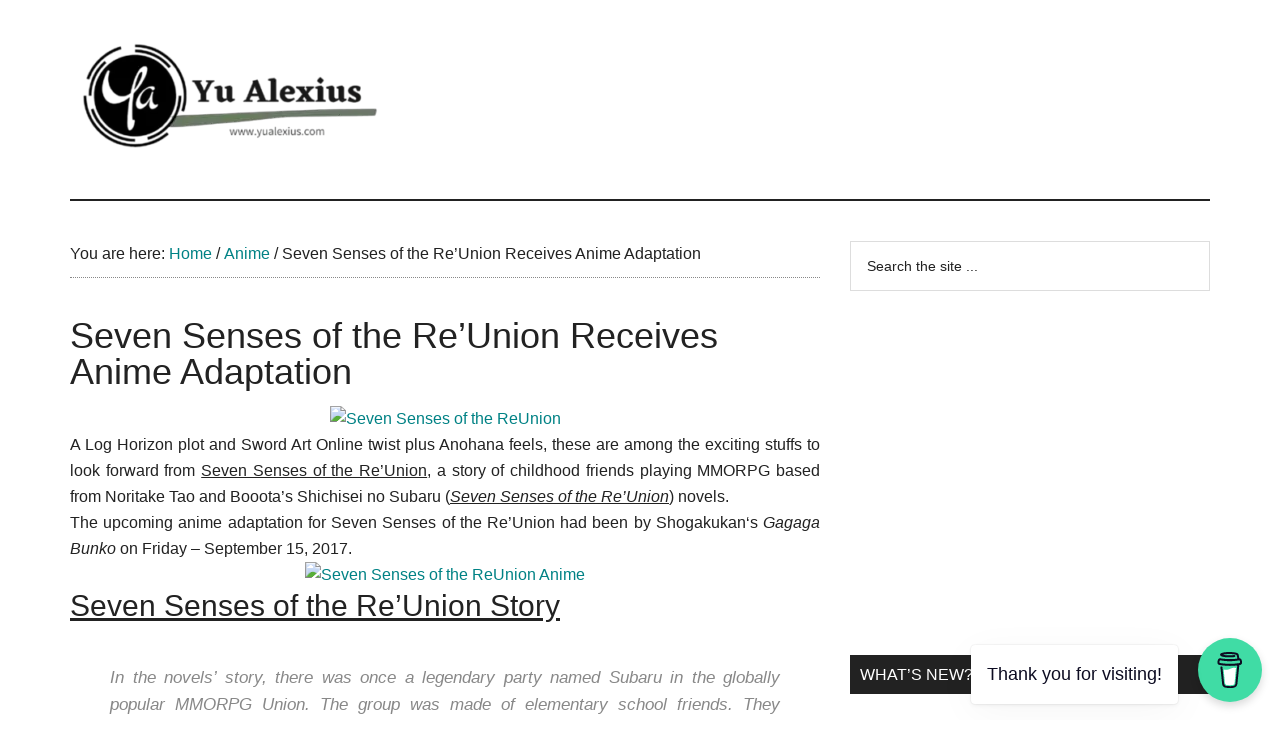

--- FILE ---
content_type: text/html; charset=UTF-8
request_url: https://www.yualexius.com/2017/09/seven-senses-of-the-reunion-receives-anime-adaptation.html
body_size: 17402
content:
<!DOCTYPE html><html lang="en-US" prefix="og: https://ogp.me/ns#"><head><meta charset="UTF-8"/>
<script>var __ezHttpConsent={setByCat:function(src,tagType,attributes,category,force,customSetScriptFn=null){var setScript=function(){if(force||window.ezTcfConsent[category]){if(typeof customSetScriptFn==='function'){customSetScriptFn();}else{var scriptElement=document.createElement(tagType);scriptElement.src=src;attributes.forEach(function(attr){for(var key in attr){if(attr.hasOwnProperty(key)){scriptElement.setAttribute(key,attr[key]);}}});var firstScript=document.getElementsByTagName(tagType)[0];firstScript.parentNode.insertBefore(scriptElement,firstScript);}}};if(force||(window.ezTcfConsent&&window.ezTcfConsent.loaded)){setScript();}else if(typeof getEzConsentData==="function"){getEzConsentData().then(function(ezTcfConsent){if(ezTcfConsent&&ezTcfConsent.loaded){setScript();}else{console.error("cannot get ez consent data");force=true;setScript();}});}else{force=true;setScript();console.error("getEzConsentData is not a function");}},};</script>
<script>var ezTcfConsent=window.ezTcfConsent?window.ezTcfConsent:{loaded:false,store_info:false,develop_and_improve_services:false,measure_ad_performance:false,measure_content_performance:false,select_basic_ads:false,create_ad_profile:false,select_personalized_ads:false,create_content_profile:false,select_personalized_content:false,understand_audiences:false,use_limited_data_to_select_content:false,};function getEzConsentData(){return new Promise(function(resolve){document.addEventListener("ezConsentEvent",function(event){var ezTcfConsent=event.detail.ezTcfConsent;resolve(ezTcfConsent);});});}</script>
<script>if(typeof _setEzCookies!=='function'){function _setEzCookies(ezConsentData){var cookies=window.ezCookieQueue;for(var i=0;i<cookies.length;i++){var cookie=cookies[i];if(ezConsentData&&ezConsentData.loaded&&ezConsentData[cookie.tcfCategory]){document.cookie=cookie.name+"="+cookie.value;}}}}
window.ezCookieQueue=window.ezCookieQueue||[];if(typeof addEzCookies!=='function'){function addEzCookies(arr){window.ezCookieQueue=[...window.ezCookieQueue,...arr];}}
addEzCookies([{name:"ezoab_94978",value:"mod1-c; Path=/; Domain=yualexius.com; Max-Age=7200",tcfCategory:"store_info",isEzoic:"true",},{name:"ezosuibasgeneris-1",value:"cef797a6-64ac-4b66-7c14-74cf500c16bb; Path=/; Domain=yualexius.com; Expires=Tue, 19 Jan 2027 22:03:33 UTC; Secure; SameSite=None",tcfCategory:"understand_audiences",isEzoic:"true",}]);if(window.ezTcfConsent&&window.ezTcfConsent.loaded){_setEzCookies(window.ezTcfConsent);}else if(typeof getEzConsentData==="function"){getEzConsentData().then(function(ezTcfConsent){if(ezTcfConsent&&ezTcfConsent.loaded){_setEzCookies(window.ezTcfConsent);}else{console.error("cannot get ez consent data");_setEzCookies(window.ezTcfConsent);}});}else{console.error("getEzConsentData is not a function");_setEzCookies(window.ezTcfConsent);}</script><script type="text/javascript" data-ezscrex='false' data-cfasync='false'>window._ezaq = Object.assign({"edge_cache_status":13,"edge_response_time":118,"url":"https://www.yualexius.com/2017/09/seven-senses-of-the-reunion-receives-anime-adaptation.html"}, typeof window._ezaq !== "undefined" ? window._ezaq : {});</script><script type="text/javascript" data-ezscrex='false' data-cfasync='false'>window._ezaq = Object.assign({"ab_test_id":"mod1-c"}, typeof window._ezaq !== "undefined" ? window._ezaq : {});window.__ez=window.__ez||{};window.__ez.tf={};</script><script type="text/javascript" data-ezscrex='false' data-cfasync='false'>window.ezDisableAds = true;</script>
<script data-ezscrex='false' data-cfasync='false' data-pagespeed-no-defer>var __ez=__ez||{};__ez.stms=Date.now();__ez.evt={};__ez.script={};__ez.ck=__ez.ck||{};__ez.template={};__ez.template.isOrig=true;__ez.queue=__ez.queue||function(){var e=0,i=0,t=[],n=!1,o=[],r=[],s=!0,a=function(e,i,n,o,r,s,a){var l=arguments.length>7&&void 0!==arguments[7]?arguments[7]:window,d=this;this.name=e,this.funcName=i,this.parameters=null===n?null:w(n)?n:[n],this.isBlock=o,this.blockedBy=r,this.deleteWhenComplete=s,this.isError=!1,this.isComplete=!1,this.isInitialized=!1,this.proceedIfError=a,this.fWindow=l,this.isTimeDelay=!1,this.process=function(){f("... func = "+e),d.isInitialized=!0,d.isComplete=!0,f("... func.apply: "+e);var i=d.funcName.split("."),n=null,o=this.fWindow||window;i.length>3||(n=3===i.length?o[i[0]][i[1]][i[2]]:2===i.length?o[i[0]][i[1]]:o[d.funcName]),null!=n&&n.apply(null,this.parameters),!0===d.deleteWhenComplete&&delete t[e],!0===d.isBlock&&(f("----- F'D: "+d.name),m())}},l=function(e,i,t,n,o,r,s){var a=arguments.length>7&&void 0!==arguments[7]?arguments[7]:window,l=this;this.name=e,this.path=i,this.async=o,this.defer=r,this.isBlock=t,this.blockedBy=n,this.isInitialized=!1,this.isError=!1,this.isComplete=!1,this.proceedIfError=s,this.fWindow=a,this.isTimeDelay=!1,this.isPath=function(e){return"/"===e[0]&&"/"!==e[1]},this.getSrc=function(e){return void 0!==window.__ezScriptHost&&this.isPath(e)&&"banger.js"!==this.name?window.__ezScriptHost+e:e},this.process=function(){l.isInitialized=!0,f("... file = "+e);var i=this.fWindow?this.fWindow.document:document,t=i.createElement("script");t.src=this.getSrc(this.path),!0===o?t.async=!0:!0===r&&(t.defer=!0),t.onerror=function(){var e={url:window.location.href,name:l.name,path:l.path,user_agent:window.navigator.userAgent};"undefined"!=typeof _ezaq&&(e.pageview_id=_ezaq.page_view_id);var i=encodeURIComponent(JSON.stringify(e)),t=new XMLHttpRequest;t.open("GET","//g.ezoic.net/ezqlog?d="+i,!0),t.send(),f("----- ERR'D: "+l.name),l.isError=!0,!0===l.isBlock&&m()},t.onreadystatechange=t.onload=function(){var e=t.readyState;f("----- F'D: "+l.name),e&&!/loaded|complete/.test(e)||(l.isComplete=!0,!0===l.isBlock&&m())},i.getElementsByTagName("head")[0].appendChild(t)}},d=function(e,i){this.name=e,this.path="",this.async=!1,this.defer=!1,this.isBlock=!1,this.blockedBy=[],this.isInitialized=!0,this.isError=!1,this.isComplete=i,this.proceedIfError=!1,this.isTimeDelay=!1,this.process=function(){}};function c(e,i,n,s,a,d,c,u,f){var m=new l(e,i,n,s,a,d,c,f);!0===u?o[e]=m:r[e]=m,t[e]=m,h(m)}function h(e){!0!==u(e)&&0!=s&&e.process()}function u(e){if(!0===e.isTimeDelay&&!1===n)return f(e.name+" blocked = TIME DELAY!"),!0;if(w(e.blockedBy))for(var i=0;i<e.blockedBy.length;i++){var o=e.blockedBy[i];if(!1===t.hasOwnProperty(o))return f(e.name+" blocked = "+o),!0;if(!0===e.proceedIfError&&!0===t[o].isError)return!1;if(!1===t[o].isComplete)return f(e.name+" blocked = "+o),!0}return!1}function f(e){var i=window.location.href,t=new RegExp("[?&]ezq=([^&#]*)","i").exec(i);"1"===(t?t[1]:null)&&console.debug(e)}function m(){++e>200||(f("let's go"),p(o),p(r))}function p(e){for(var i in e)if(!1!==e.hasOwnProperty(i)){var t=e[i];!0===t.isComplete||u(t)||!0===t.isInitialized||!0===t.isError?!0===t.isError?f(t.name+": error"):!0===t.isComplete?f(t.name+": complete already"):!0===t.isInitialized&&f(t.name+": initialized already"):t.process()}}function w(e){return"[object Array]"==Object.prototype.toString.call(e)}return window.addEventListener("load",(function(){setTimeout((function(){n=!0,f("TDELAY -----"),m()}),5e3)}),!1),{addFile:c,addFileOnce:function(e,i,n,o,r,s,a,l,d){t[e]||c(e,i,n,o,r,s,a,l,d)},addDelayFile:function(e,i){var n=new l(e,i,!1,[],!1,!1,!0);n.isTimeDelay=!0,f(e+" ...  FILE! TDELAY"),r[e]=n,t[e]=n,h(n)},addFunc:function(e,n,s,l,d,c,u,f,m,p){!0===c&&(e=e+"_"+i++);var w=new a(e,n,s,l,d,u,f,p);!0===m?o[e]=w:r[e]=w,t[e]=w,h(w)},addDelayFunc:function(e,i,n){var o=new a(e,i,n,!1,[],!0,!0);o.isTimeDelay=!0,f(e+" ...  FUNCTION! TDELAY"),r[e]=o,t[e]=o,h(o)},items:t,processAll:m,setallowLoad:function(e){s=e},markLoaded:function(e){if(e&&0!==e.length){if(e in t){var i=t[e];!0===i.isComplete?f(i.name+" "+e+": error loaded duplicate"):(i.isComplete=!0,i.isInitialized=!0)}else t[e]=new d(e,!0);f("markLoaded dummyfile: "+t[e].name)}},logWhatsBlocked:function(){for(var e in t)!1!==t.hasOwnProperty(e)&&u(t[e])}}}();__ez.evt.add=function(e,t,n){e.addEventListener?e.addEventListener(t,n,!1):e.attachEvent?e.attachEvent("on"+t,n):e["on"+t]=n()},__ez.evt.remove=function(e,t,n){e.removeEventListener?e.removeEventListener(t,n,!1):e.detachEvent?e.detachEvent("on"+t,n):delete e["on"+t]};__ez.script.add=function(e){var t=document.createElement("script");t.src=e,t.async=!0,t.type="text/javascript",document.getElementsByTagName("head")[0].appendChild(t)};__ez.dot=__ez.dot||{};__ez.queue.addFileOnce('/detroitchicago/boise.js', '/detroitchicago/boise.js?gcb=195-3&cb=5', true, [], true, false, true, false);__ez.queue.addFileOnce('/parsonsmaize/abilene.js', '/parsonsmaize/abilene.js?gcb=195-3&cb=e80eca0cdb', true, [], true, false, true, false);__ez.queue.addFileOnce('/parsonsmaize/mulvane.js', '/parsonsmaize/mulvane.js?gcb=195-3&cb=e75e48eec0', true, ['/parsonsmaize/abilene.js'], true, false, true, false);__ez.queue.addFileOnce('/detroitchicago/birmingham.js', '/detroitchicago/birmingham.js?gcb=195-3&cb=539c47377c', true, ['/parsonsmaize/abilene.js'], true, false, true, false);</script>
<script data-ezscrex="false" type="text/javascript" data-cfasync="false">window._ezaq = Object.assign({"ad_cache_level":0,"adpicker_placement_cnt":0,"ai_placeholder_cache_level":0,"ai_placeholder_placement_cnt":-1,"article_category":"Anime","author":"Yu Alexius","domain":"yualexius.com","domain_id":94978,"ezcache_level":2,"ezcache_skip_code":0,"has_bad_image":0,"has_bad_words":0,"is_sitespeed":0,"lt_cache_level":0,"publish_date":"2017-09-15","response_size":57117,"response_size_orig":51360,"response_time_orig":101,"template_id":5,"url":"https://www.yualexius.com/2017/09/seven-senses-of-the-reunion-receives-anime-adaptation.html","word_count":0,"worst_bad_word_level":0}, typeof window._ezaq !== "undefined" ? window._ezaq : {});__ez.queue.markLoaded('ezaqBaseReady');</script>
<script type='text/javascript' data-ezscrex='false' data-cfasync='false'>
window.ezAnalyticsStatic = true;

function analyticsAddScript(script) {
	var ezDynamic = document.createElement('script');
	ezDynamic.type = 'text/javascript';
	ezDynamic.innerHTML = script;
	document.head.appendChild(ezDynamic);
}
function getCookiesWithPrefix() {
    var allCookies = document.cookie.split(';');
    var cookiesWithPrefix = {};

    for (var i = 0; i < allCookies.length; i++) {
        var cookie = allCookies[i].trim();

        for (var j = 0; j < arguments.length; j++) {
            var prefix = arguments[j];
            if (cookie.indexOf(prefix) === 0) {
                var cookieParts = cookie.split('=');
                var cookieName = cookieParts[0];
                var cookieValue = cookieParts.slice(1).join('=');
                cookiesWithPrefix[cookieName] = decodeURIComponent(cookieValue);
                break; // Once matched, no need to check other prefixes
            }
        }
    }

    return cookiesWithPrefix;
}
function productAnalytics() {
	var d = {"pr":[6],"omd5":"b95424b5f50a67dc1f05dc1122562d68","nar":"risk score"};
	d.u = _ezaq.url;
	d.p = _ezaq.page_view_id;
	d.v = _ezaq.visit_uuid;
	d.ab = _ezaq.ab_test_id;
	d.e = JSON.stringify(_ezaq);
	d.ref = document.referrer;
	d.c = getCookiesWithPrefix('active_template', 'ez', 'lp_');
	if(typeof ez_utmParams !== 'undefined') {
		d.utm = ez_utmParams;
	}

	var dataText = JSON.stringify(d);
	var xhr = new XMLHttpRequest();
	xhr.open('POST','/ezais/analytics?cb=1', true);
	xhr.onload = function () {
		if (xhr.status!=200) {
            return;
		}

        if(document.readyState !== 'loading') {
            analyticsAddScript(xhr.response);
            return;
        }

        var eventFunc = function() {
            if(document.readyState === 'loading') {
                return;
            }
            document.removeEventListener('readystatechange', eventFunc, false);
            analyticsAddScript(xhr.response);
        };

        document.addEventListener('readystatechange', eventFunc, false);
	};
	xhr.setRequestHeader('Content-Type','text/plain');
	xhr.send(dataText);
}
__ez.queue.addFunc("productAnalytics", "productAnalytics", null, true, ['ezaqBaseReady'], false, false, false, true);
</script><base href="https://www.yualexius.com/2017/09/seven-senses-of-the-reunion-receives-anime-adaptation.html"/>

<meta name="viewport" content="width=device-width, initial-scale=1"/>

<!-- Search Engine Optimization by Rank Math - https://rankmath.com/ -->
<title>Seven Senses Of The Re&#39;Union Receives Anime Adaptation | Yu Alexius</title>
<meta name="description" content="Among the characters that will appear in Seven Senses of Re&#39;Union anime adaptation are the following:"/>
<meta name="robots" content="follow, index, max-snippet:-1, max-video-preview:-1, max-image-preview:large"/>
<link rel="canonical" href="https://www.yualexius.com/2017/09/seven-senses-of-the-reunion-receives-anime-adaptation.html"/>
<meta property="og:locale" content="en_US"/>
<meta property="og:type" content="article"/>
<meta property="og:title" content="Seven Senses Of The Re&#39;Union Receives Anime Adaptation | Yu Alexius"/>
<meta property="og:description" content="Among the characters that will appear in Seven Senses of Re&#39;Union anime adaptation are the following:"/>
<meta property="og:url" content="https://www.yualexius.com/2017/09/seven-senses-of-the-reunion-receives-anime-adaptation.html"/>
<meta property="og:site_name" content="Yu Alexius"/>
<meta property="article:publisher" content="https://www.facebook.com/yualexiusanimeblog"/>
<meta property="article:section" content="Anime"/>
<meta property="og:updated_time" content="2021-04-22T05:11:21+00:00"/>
<meta property="og:image" content="https://www.yualexius.com/wp-content/uploads/2017/09/0d177-seven2bsenses2bof2bthe2breunion2banime.jpeg"/>
<meta property="og:image:secure_url" content="https://www.yualexius.com/wp-content/uploads/2017/09/0d177-seven2bsenses2bof2bthe2breunion2banime.jpeg"/>
<meta property="og:image:width" content="500"/>
<meta property="og:image:height" content="491"/>
<meta property="og:image:alt" content="Seven Senses of the Re&#39;Union"/>
<meta property="og:image:type" content="image/jpeg"/>
<meta property="article:published_time" content="2017-09-15T18:09:00+00:00"/>
<meta property="article:modified_time" content="2021-04-22T05:11:21+00:00"/>
<meta name="twitter:card" content="summary_large_image"/>
<meta name="twitter:title" content="Seven Senses Of The Re&#39;Union Receives Anime Adaptation | Yu Alexius"/>
<meta name="twitter:description" content="Among the characters that will appear in Seven Senses of Re&#39;Union anime adaptation are the following:"/>
<meta name="twitter:site" content="@yualexius"/>
<meta name="twitter:creator" content="@yualexius"/>
<meta name="twitter:image" content="https://www.yualexius.com/wp-content/uploads/2017/09/0d177-seven2bsenses2bof2bthe2breunion2banime.jpeg"/>
<meta name="twitter:label1" content="Written by"/>
<meta name="twitter:data1" content="Yu Alexius"/>
<meta name="twitter:label2" content="Time to read"/>
<meta name="twitter:data2" content="1 minute"/>
<script type="application/ld+json" class="rank-math-schema">{"@context":"https://schema.org","@graph":[{"@type":["Person","Organization"],"@id":"https://www.yualexius.com/#person","name":"yualexius","sameAs":["https://www.facebook.com/yualexiusanimeblog","https://twitter.com/yualexius"],"logo":{"@type":"ImageObject","@id":"https://www.yualexius.com/#logo","url":"https://www.yualexius.com/wp-content/uploads/2020/12/Yu-Alexius-Logo.png","contentUrl":"https://www.yualexius.com/wp-content/uploads/2020/12/Yu-Alexius-Logo.png","caption":"yualexius","inLanguage":"en-US","width":"600","height":"200"},"image":{"@type":"ImageObject","@id":"https://www.yualexius.com/#logo","url":"https://www.yualexius.com/wp-content/uploads/2020/12/Yu-Alexius-Logo.png","contentUrl":"https://www.yualexius.com/wp-content/uploads/2020/12/Yu-Alexius-Logo.png","caption":"yualexius","inLanguage":"en-US","width":"600","height":"200"}},{"@type":"WebSite","@id":"https://www.yualexius.com/#website","url":"https://www.yualexius.com","name":"yualexius","publisher":{"@id":"https://www.yualexius.com/#person"},"inLanguage":"en-US"},{"@type":"ImageObject","@id":"https://www.yualexius.com/wp-content/uploads/2017/09/0d177-seven2bsenses2bof2bthe2breunion2banime.jpeg","url":"https://www.yualexius.com/wp-content/uploads/2017/09/0d177-seven2bsenses2bof2bthe2breunion2banime.jpeg","width":"500","height":"491","inLanguage":"en-US"},{"@type":"BreadcrumbList","@id":"https://www.yualexius.com/2017/09/seven-senses-of-the-reunion-receives-anime-adaptation.html#breadcrumb","itemListElement":[{"@type":"ListItem","position":"1","item":{"@id":"https://www.yualexius.com","name":"Home"}},{"@type":"ListItem","position":"2","item":{"@id":"https://www.yualexius.com/category/anime","name":"Anime"}},{"@type":"ListItem","position":"3","item":{"@id":"https://www.yualexius.com/2017/09/seven-senses-of-the-reunion-receives-anime-adaptation.html","name":"Seven Senses of the Re&#8217;Union Receives Anime Adaptation"}}]},{"@type":"WebPage","@id":"https://www.yualexius.com/2017/09/seven-senses-of-the-reunion-receives-anime-adaptation.html#webpage","url":"https://www.yualexius.com/2017/09/seven-senses-of-the-reunion-receives-anime-adaptation.html","name":"Seven Senses Of The Re&#039;Union Receives Anime Adaptation | Yu Alexius","datePublished":"2017-09-15T18:09:00+00:00","dateModified":"2021-04-22T05:11:21+00:00","isPartOf":{"@id":"https://www.yualexius.com/#website"},"primaryImageOfPage":{"@id":"https://www.yualexius.com/wp-content/uploads/2017/09/0d177-seven2bsenses2bof2bthe2breunion2banime.jpeg"},"inLanguage":"en-US","breadcrumb":{"@id":"https://www.yualexius.com/2017/09/seven-senses-of-the-reunion-receives-anime-adaptation.html#breadcrumb"}},{"@type":"Person","@id":"https://www.yualexius.com/author/yualexius","name":"Yu Alexius","description":"Code name: Yu Alexius is an ambiguous entity who loves to talk about anime and Chinese animation in general. An insatiable soul from the Pearl of the Orient, a frustrated writer and a Houtarou Oreki wanna-be. He is a piece of a lunatic and everything crazy.","url":"https://www.yualexius.com/author/yualexius","image":{"@type":"ImageObject","@id":"https://secure.gravatar.com/avatar/d10c699dceb5f9672920a3da8ea715c7386ea0cfb61ad83f60192bf4ca29159b?s=96&amp;d=mm&amp;r=g","url":"https://secure.gravatar.com/avatar/d10c699dceb5f9672920a3da8ea715c7386ea0cfb61ad83f60192bf4ca29159b?s=96&amp;d=mm&amp;r=g","caption":"Yu Alexius","inLanguage":"en-US"},"sameAs":["https://www.yualexius.com","https://twitter.com/yualexius"]},{"@type":"BlogPosting","headline":"Seven Senses Of The Re&#039;Union Receives Anime Adaptation | Yu Alexius","keywords":"Seven Senses of the Re'Union","datePublished":"2017-09-15T18:09:00+00:00","dateModified":"2021-04-22T05:11:21+00:00","articleSection":"Anime","author":{"@id":"https://www.yualexius.com/author/yualexius","name":"Yu Alexius"},"publisher":{"@id":"https://www.yualexius.com/#person"},"description":"Among the characters that will appear in Seven Senses of Re&#039;Union anime adaptation are the following:","name":"Seven Senses Of The Re&#039;Union Receives Anime Adaptation | Yu Alexius","@id":"https://www.yualexius.com/2017/09/seven-senses-of-the-reunion-receives-anime-adaptation.html#richSnippet","isPartOf":{"@id":"https://www.yualexius.com/2017/09/seven-senses-of-the-reunion-receives-anime-adaptation.html#webpage"},"image":{"@id":"https://www.yualexius.com/wp-content/uploads/2017/09/0d177-seven2bsenses2bof2bthe2breunion2banime.jpeg"},"inLanguage":"en-US","mainEntityOfPage":{"@id":"https://www.yualexius.com/2017/09/seven-senses-of-the-reunion-receives-anime-adaptation.html#webpage"}}]}</script>
<!-- /Rank Math WordPress SEO plugin -->

<link rel="alternate" title="oEmbed (JSON)" type="application/json+oembed" href="https://www.yualexius.com/wp-json/oembed/1.0/embed?url=https%3A%2F%2Fwww.yualexius.com%2F2017%2F09%2Fseven-senses-of-the-reunion-receives-anime-adaptation.html"/>
<link rel="alternate" title="oEmbed (XML)" type="text/xml+oembed" href="https://www.yualexius.com/wp-json/oembed/1.0/embed?url=https%3A%2F%2Fwww.yualexius.com%2F2017%2F09%2Fseven-senses-of-the-reunion-receives-anime-adaptation.html&amp;format=xml"/>
<!-- www.yualexius.com is managing ads with Advanced Ads 2.0.16 – https://wpadvancedads.com/ --><script id="yuale-ready">
			window.advanced_ads_ready=function(e,a){a=a||"complete";var d=function(e){return"interactive"===a?"loading"!==e:"complete"===e};d(document.readyState)?e():document.addEventListener("readystatechange",(function(a){d(a.target.readyState)&&e()}),{once:"interactive"===a})},window.advanced_ads_ready_queue=window.advanced_ads_ready_queue||[];		</script>
		<style id="wp-img-auto-sizes-contain-inline-css">
img:is([sizes=auto i],[sizes^="auto," i]){contain-intrinsic-size:3000px 1500px}
/*# sourceURL=wp-img-auto-sizes-contain-inline-css */
</style>
<link rel="stylesheet" id="genesis-blocks-style-css-css" href="//www.yualexius.com/wp-content/plugins/genesis-blocks/dist/style-blocks.build.css?ver=1766664250" media="all"/>
<link rel="stylesheet" id="magazine-pro-css" href="//www.yualexius.com/wp-content/themes/magazine-pro/style.css?ver=3.5.1" media="all"/>
<style id="magazine-pro-inline-css">

		.custom-logo-link,
		.wp-custom-logo .title-area {
			max-width: 360px;
		}

		.wp-custom-logo .header-widget-area {
			max-width: calc(99% - 360px);
		}
		
/*# sourceURL=magazine-pro-inline-css */
</style>
<style id="wp-block-library-inline-css">
:root{--wp-block-synced-color:#7a00df;--wp-block-synced-color--rgb:122,0,223;--wp-bound-block-color:var(--wp-block-synced-color);--wp-editor-canvas-background:#ddd;--wp-admin-theme-color:#007cba;--wp-admin-theme-color--rgb:0,124,186;--wp-admin-theme-color-darker-10:#006ba1;--wp-admin-theme-color-darker-10--rgb:0,107,160.5;--wp-admin-theme-color-darker-20:#005a87;--wp-admin-theme-color-darker-20--rgb:0,90,135;--wp-admin-border-width-focus:2px}@media (min-resolution:192dpi){:root{--wp-admin-border-width-focus:1.5px}}.wp-element-button{cursor:pointer}:root .has-very-light-gray-background-color{background-color:#eee}:root .has-very-dark-gray-background-color{background-color:#313131}:root .has-very-light-gray-color{color:#eee}:root .has-very-dark-gray-color{color:#313131}:root .has-vivid-green-cyan-to-vivid-cyan-blue-gradient-background{background:linear-gradient(135deg,#00d084,#0693e3)}:root .has-purple-crush-gradient-background{background:linear-gradient(135deg,#34e2e4,#4721fb 50%,#ab1dfe)}:root .has-hazy-dawn-gradient-background{background:linear-gradient(135deg,#faaca8,#dad0ec)}:root .has-subdued-olive-gradient-background{background:linear-gradient(135deg,#fafae1,#67a671)}:root .has-atomic-cream-gradient-background{background:linear-gradient(135deg,#fdd79a,#004a59)}:root .has-nightshade-gradient-background{background:linear-gradient(135deg,#330968,#31cdcf)}:root .has-midnight-gradient-background{background:linear-gradient(135deg,#020381,#2874fc)}:root{--wp--preset--font-size--normal:16px;--wp--preset--font-size--huge:42px}.has-regular-font-size{font-size:1em}.has-larger-font-size{font-size:2.625em}.has-normal-font-size{font-size:var(--wp--preset--font-size--normal)}.has-huge-font-size{font-size:var(--wp--preset--font-size--huge)}.has-text-align-center{text-align:center}.has-text-align-left{text-align:left}.has-text-align-right{text-align:right}.has-fit-text{white-space:nowrap!important}#end-resizable-editor-section{display:none}.aligncenter{clear:both}.items-justified-left{justify-content:flex-start}.items-justified-center{justify-content:center}.items-justified-right{justify-content:flex-end}.items-justified-space-between{justify-content:space-between}.screen-reader-text{border:0;clip-path:inset(50%);height:1px;margin:-1px;overflow:hidden;padding:0;position:absolute;width:1px;word-wrap:normal!important}.screen-reader-text:focus{background-color:#ddd;clip-path:none;color:#444;display:block;font-size:1em;height:auto;left:5px;line-height:normal;padding:15px 23px 14px;text-decoration:none;top:5px;width:auto;z-index:100000}html :where(.has-border-color){border-style:solid}html :where([style*=border-top-color]){border-top-style:solid}html :where([style*=border-right-color]){border-right-style:solid}html :where([style*=border-bottom-color]){border-bottom-style:solid}html :where([style*=border-left-color]){border-left-style:solid}html :where([style*=border-width]){border-style:solid}html :where([style*=border-top-width]){border-top-style:solid}html :where([style*=border-right-width]){border-right-style:solid}html :where([style*=border-bottom-width]){border-bottom-style:solid}html :where([style*=border-left-width]){border-left-style:solid}html :where(img[class*=wp-image-]){height:auto;max-width:100%}:where(figure){margin:0 0 1em}html :where(.is-position-sticky){--wp-admin--admin-bar--position-offset:var(--wp-admin--admin-bar--height,0px)}@media screen and (max-width:600px){html :where(.is-position-sticky){--wp-admin--admin-bar--position-offset:0px}}

/*# sourceURL=wp-block-library-inline-css */
</style><style id="global-styles-inline-css">
:root{--wp--preset--aspect-ratio--square: 1;--wp--preset--aspect-ratio--4-3: 4/3;--wp--preset--aspect-ratio--3-4: 3/4;--wp--preset--aspect-ratio--3-2: 3/2;--wp--preset--aspect-ratio--2-3: 2/3;--wp--preset--aspect-ratio--16-9: 16/9;--wp--preset--aspect-ratio--9-16: 9/16;--wp--preset--color--black: #000000;--wp--preset--color--cyan-bluish-gray: #abb8c3;--wp--preset--color--white: #ffffff;--wp--preset--color--pale-pink: #f78da7;--wp--preset--color--vivid-red: #cf2e2e;--wp--preset--color--luminous-vivid-orange: #ff6900;--wp--preset--color--luminous-vivid-amber: #fcb900;--wp--preset--color--light-green-cyan: #7bdcb5;--wp--preset--color--vivid-green-cyan: #00d084;--wp--preset--color--pale-cyan-blue: #8ed1fc;--wp--preset--color--vivid-cyan-blue: #0693e3;--wp--preset--color--vivid-purple: #9b51e0;--wp--preset--color--theme-primary: #008285;--wp--preset--color--theme-secondary: #008285;--wp--preset--gradient--vivid-cyan-blue-to-vivid-purple: linear-gradient(135deg,rgb(6,147,227) 0%,rgb(155,81,224) 100%);--wp--preset--gradient--light-green-cyan-to-vivid-green-cyan: linear-gradient(135deg,rgb(122,220,180) 0%,rgb(0,208,130) 100%);--wp--preset--gradient--luminous-vivid-amber-to-luminous-vivid-orange: linear-gradient(135deg,rgb(252,185,0) 0%,rgb(255,105,0) 100%);--wp--preset--gradient--luminous-vivid-orange-to-vivid-red: linear-gradient(135deg,rgb(255,105,0) 0%,rgb(207,46,46) 100%);--wp--preset--gradient--very-light-gray-to-cyan-bluish-gray: linear-gradient(135deg,rgb(238,238,238) 0%,rgb(169,184,195) 100%);--wp--preset--gradient--cool-to-warm-spectrum: linear-gradient(135deg,rgb(74,234,220) 0%,rgb(151,120,209) 20%,rgb(207,42,186) 40%,rgb(238,44,130) 60%,rgb(251,105,98) 80%,rgb(254,248,76) 100%);--wp--preset--gradient--blush-light-purple: linear-gradient(135deg,rgb(255,206,236) 0%,rgb(152,150,240) 100%);--wp--preset--gradient--blush-bordeaux: linear-gradient(135deg,rgb(254,205,165) 0%,rgb(254,45,45) 50%,rgb(107,0,62) 100%);--wp--preset--gradient--luminous-dusk: linear-gradient(135deg,rgb(255,203,112) 0%,rgb(199,81,192) 50%,rgb(65,88,208) 100%);--wp--preset--gradient--pale-ocean: linear-gradient(135deg,rgb(255,245,203) 0%,rgb(182,227,212) 50%,rgb(51,167,181) 100%);--wp--preset--gradient--electric-grass: linear-gradient(135deg,rgb(202,248,128) 0%,rgb(113,206,126) 100%);--wp--preset--gradient--midnight: linear-gradient(135deg,rgb(2,3,129) 0%,rgb(40,116,252) 100%);--wp--preset--font-size--small: 12px;--wp--preset--font-size--medium: 20px;--wp--preset--font-size--large: 20px;--wp--preset--font-size--x-large: 42px;--wp--preset--font-size--normal: 16px;--wp--preset--font-size--larger: 24px;--wp--preset--spacing--20: 0.44rem;--wp--preset--spacing--30: 0.67rem;--wp--preset--spacing--40: 1rem;--wp--preset--spacing--50: 1.5rem;--wp--preset--spacing--60: 2.25rem;--wp--preset--spacing--70: 3.38rem;--wp--preset--spacing--80: 5.06rem;--wp--preset--shadow--natural: 6px 6px 9px rgba(0, 0, 0, 0.2);--wp--preset--shadow--deep: 12px 12px 50px rgba(0, 0, 0, 0.4);--wp--preset--shadow--sharp: 6px 6px 0px rgba(0, 0, 0, 0.2);--wp--preset--shadow--outlined: 6px 6px 0px -3px rgb(255, 255, 255), 6px 6px rgb(0, 0, 0);--wp--preset--shadow--crisp: 6px 6px 0px rgb(0, 0, 0);}:where(.is-layout-flex){gap: 0.5em;}:where(.is-layout-grid){gap: 0.5em;}body .is-layout-flex{display: flex;}.is-layout-flex{flex-wrap: wrap;align-items: center;}.is-layout-flex > :is(*, div){margin: 0;}body .is-layout-grid{display: grid;}.is-layout-grid > :is(*, div){margin: 0;}:where(.wp-block-columns.is-layout-flex){gap: 2em;}:where(.wp-block-columns.is-layout-grid){gap: 2em;}:where(.wp-block-post-template.is-layout-flex){gap: 1.25em;}:where(.wp-block-post-template.is-layout-grid){gap: 1.25em;}.has-black-color{color: var(--wp--preset--color--black) !important;}.has-cyan-bluish-gray-color{color: var(--wp--preset--color--cyan-bluish-gray) !important;}.has-white-color{color: var(--wp--preset--color--white) !important;}.has-pale-pink-color{color: var(--wp--preset--color--pale-pink) !important;}.has-vivid-red-color{color: var(--wp--preset--color--vivid-red) !important;}.has-luminous-vivid-orange-color{color: var(--wp--preset--color--luminous-vivid-orange) !important;}.has-luminous-vivid-amber-color{color: var(--wp--preset--color--luminous-vivid-amber) !important;}.has-light-green-cyan-color{color: var(--wp--preset--color--light-green-cyan) !important;}.has-vivid-green-cyan-color{color: var(--wp--preset--color--vivid-green-cyan) !important;}.has-pale-cyan-blue-color{color: var(--wp--preset--color--pale-cyan-blue) !important;}.has-vivid-cyan-blue-color{color: var(--wp--preset--color--vivid-cyan-blue) !important;}.has-vivid-purple-color{color: var(--wp--preset--color--vivid-purple) !important;}.has-black-background-color{background-color: var(--wp--preset--color--black) !important;}.has-cyan-bluish-gray-background-color{background-color: var(--wp--preset--color--cyan-bluish-gray) !important;}.has-white-background-color{background-color: var(--wp--preset--color--white) !important;}.has-pale-pink-background-color{background-color: var(--wp--preset--color--pale-pink) !important;}.has-vivid-red-background-color{background-color: var(--wp--preset--color--vivid-red) !important;}.has-luminous-vivid-orange-background-color{background-color: var(--wp--preset--color--luminous-vivid-orange) !important;}.has-luminous-vivid-amber-background-color{background-color: var(--wp--preset--color--luminous-vivid-amber) !important;}.has-light-green-cyan-background-color{background-color: var(--wp--preset--color--light-green-cyan) !important;}.has-vivid-green-cyan-background-color{background-color: var(--wp--preset--color--vivid-green-cyan) !important;}.has-pale-cyan-blue-background-color{background-color: var(--wp--preset--color--pale-cyan-blue) !important;}.has-vivid-cyan-blue-background-color{background-color: var(--wp--preset--color--vivid-cyan-blue) !important;}.has-vivid-purple-background-color{background-color: var(--wp--preset--color--vivid-purple) !important;}.has-black-border-color{border-color: var(--wp--preset--color--black) !important;}.has-cyan-bluish-gray-border-color{border-color: var(--wp--preset--color--cyan-bluish-gray) !important;}.has-white-border-color{border-color: var(--wp--preset--color--white) !important;}.has-pale-pink-border-color{border-color: var(--wp--preset--color--pale-pink) !important;}.has-vivid-red-border-color{border-color: var(--wp--preset--color--vivid-red) !important;}.has-luminous-vivid-orange-border-color{border-color: var(--wp--preset--color--luminous-vivid-orange) !important;}.has-luminous-vivid-amber-border-color{border-color: var(--wp--preset--color--luminous-vivid-amber) !important;}.has-light-green-cyan-border-color{border-color: var(--wp--preset--color--light-green-cyan) !important;}.has-vivid-green-cyan-border-color{border-color: var(--wp--preset--color--vivid-green-cyan) !important;}.has-pale-cyan-blue-border-color{border-color: var(--wp--preset--color--pale-cyan-blue) !important;}.has-vivid-cyan-blue-border-color{border-color: var(--wp--preset--color--vivid-cyan-blue) !important;}.has-vivid-purple-border-color{border-color: var(--wp--preset--color--vivid-purple) !important;}.has-vivid-cyan-blue-to-vivid-purple-gradient-background{background: var(--wp--preset--gradient--vivid-cyan-blue-to-vivid-purple) !important;}.has-light-green-cyan-to-vivid-green-cyan-gradient-background{background: var(--wp--preset--gradient--light-green-cyan-to-vivid-green-cyan) !important;}.has-luminous-vivid-amber-to-luminous-vivid-orange-gradient-background{background: var(--wp--preset--gradient--luminous-vivid-amber-to-luminous-vivid-orange) !important;}.has-luminous-vivid-orange-to-vivid-red-gradient-background{background: var(--wp--preset--gradient--luminous-vivid-orange-to-vivid-red) !important;}.has-very-light-gray-to-cyan-bluish-gray-gradient-background{background: var(--wp--preset--gradient--very-light-gray-to-cyan-bluish-gray) !important;}.has-cool-to-warm-spectrum-gradient-background{background: var(--wp--preset--gradient--cool-to-warm-spectrum) !important;}.has-blush-light-purple-gradient-background{background: var(--wp--preset--gradient--blush-light-purple) !important;}.has-blush-bordeaux-gradient-background{background: var(--wp--preset--gradient--blush-bordeaux) !important;}.has-luminous-dusk-gradient-background{background: var(--wp--preset--gradient--luminous-dusk) !important;}.has-pale-ocean-gradient-background{background: var(--wp--preset--gradient--pale-ocean) !important;}.has-electric-grass-gradient-background{background: var(--wp--preset--gradient--electric-grass) !important;}.has-midnight-gradient-background{background: var(--wp--preset--gradient--midnight) !important;}.has-small-font-size{font-size: var(--wp--preset--font-size--small) !important;}.has-medium-font-size{font-size: var(--wp--preset--font-size--medium) !important;}.has-large-font-size{font-size: var(--wp--preset--font-size--large) !important;}.has-x-large-font-size{font-size: var(--wp--preset--font-size--x-large) !important;}
/*# sourceURL=global-styles-inline-css */
</style>

<style id="classic-theme-styles-inline-css">
/*! This file is auto-generated */
.wp-block-button__link{color:#fff;background-color:#32373c;border-radius:9999px;box-shadow:none;text-decoration:none;padding:calc(.667em + 2px) calc(1.333em + 2px);font-size:1.125em}.wp-block-file__button{background:#32373c;color:#fff;text-decoration:none}
/*# sourceURL=/wp-includes/css/classic-themes.min.css */
</style>
<link rel="stylesheet" id="magazine-pro-gutenberg-css" href="//www.yualexius.com/wp-content/themes/magazine-pro/lib/gutenberg/front-end.css?ver=3.5.1" media="all"/>
<style id="magazine-pro-gutenberg-inline-css">
.ab-block-post-grid .ab-block-post-grid-more-link:hover,
.ab-block-post-grid header .ab-block-post-grid-title a:hover {
	color: #008285;
}

.button-more-link.ab-block-post-grid .ab-block-post-grid-more-link:hover,
.ab-block-post-grid .is-grid .ab-block-post-grid-image a .ab-block-post-grid-date,
.site-container .wp-block-button .wp-block-button__link {
	background-color: #008285;
	color: #ffffff;
}

.button-more-link.ab-block-post-grid .ab-block-post-grid-more-link:hover,
.wp-block-button .wp-block-button__link:not(.has-background),
.wp-block-button .wp-block-button__link:not(.has-background):focus,
.wp-block-button .wp-block-button__link:not(.has-background):hover {
	color: #ffffff;
}

.site-container .wp-block-button.is-style-outline .wp-block-button__link {
	color: #008285;
}

.site-container .wp-block-button.is-style-outline .wp-block-button__link:focus,
.site-container .wp-block-button.is-style-outline .wp-block-button__link:hover {
	color: #23a5a8;
}

.site-container .wp-block-pullquote.is-style-solid-color {
	background-color: #008285;
}		.site-container .has-small-font-size {
			font-size: 12px;
		}		.site-container .has-normal-font-size {
			font-size: 16px;
		}		.site-container .has-large-font-size {
			font-size: 20px;
		}		.site-container .has-larger-font-size {
			font-size: 24px;
		}		.site-container .has-theme-primary-color,
		.site-container .wp-block-button .wp-block-button__link.has-theme-primary-color,
		.site-container .wp-block-button.is-style-outline .wp-block-button__link.has-theme-primary-color {
			color: #008285;
		}
		.site-container .has-theme-primary-background-color,
		.site-container .wp-block-button .wp-block-button__link.has-theme-primary-background-color,
		.site-container .wp-block-pullquote.is-style-solid-color.has-theme-primary-background-color {
			background-color: #008285;
		}		.site-container .has-theme-secondary-color,
		.site-container .wp-block-button .wp-block-button__link.has-theme-secondary-color,
		.site-container .wp-block-button.is-style-outline .wp-block-button__link.has-theme-secondary-color {
			color: #008285;
		}
		.site-container .has-theme-secondary-background-color,
		.site-container .wp-block-button .wp-block-button__link.has-theme-secondary-background-color,
		.site-container .wp-block-pullquote.is-style-solid-color.has-theme-secondary-background-color {
			background-color: #008285;
		}
/*# sourceURL=magazine-pro-gutenberg-inline-css */
</style>
<script src="//www.yualexius.com/wp-content/plugins/stop-user-enumeration/frontend/js/frontend.js?ver=1.7.7" id="stop-user-enumeration-js" defer="" data-wp-strategy="defer"></script>
<script src="//www.yualexius.com/wp-includes/js/jquery/jquery.min.js?ver=3.7.1" id="jquery-core-js"></script>
<link rel="https://api.w.org/" href="https://www.yualexius.com/wp-json/"/><link rel="alternate" title="JSON" type="application/json" href="https://www.yualexius.com/wp-json/wp/v2/posts/5823"/><meta name="ahrefs-site-verification" content="c87c1df1e7b6124e6c811d5e00664eefce384154f27b631fcf36f543e013e413"/><link rel="icon" href="https://www.yualexius.com/wp-content/uploads/2020/12/Yu_Alexius_Logo-removebg-preview-1-150x150.png" sizes="32x32"/>
<link rel="icon" href="https://www.yualexius.com/wp-content/uploads/2020/12/Yu_Alexius_Logo-removebg-preview-1-300x300.png" sizes="192x192"/>
<link rel="apple-touch-icon" href="https://www.yualexius.com/wp-content/uploads/2020/12/Yu_Alexius_Logo-removebg-preview-1-300x300.png"/>
<meta name="msapplication-TileImage" content="https://www.yualexius.com/wp-content/uploads/2020/12/Yu_Alexius_Logo-removebg-preview-1-300x300.png"/>
		<style id="wp-custom-css">
			p { 
font-size:17px; 
} 		</style>
		<script type='text/javascript'>
var ezoTemplate = 'orig_site';
var ezouid = '1';
var ezoFormfactor = '1';
</script><script data-ezscrex="false" type='text/javascript'>
var soc_app_id = '0';
var did = 94978;
var ezdomain = 'yualexius.com';
var ezoicSearchable = 1;
</script></head>
<body class="wp-singular post-template-default single single-post postid-5823 single-format-standard wp-custom-logo wp-embed-responsive wp-theme-genesis wp-child-theme-magazine-pro header-full-width content-sidebar genesis-breadcrumbs-visible genesis-singular-image-hidden genesis-footer-widgets-visible aa-prefix-yuale-" itemscope="" itemtype="https://schema.org/WebPage"><div class="site-container"><ul class="genesis-skip-link"><li><a href="#genesis-content" class="screen-reader-shortcut"> Skip to main content</a></li><li><a href="#genesis-sidebar-primary" class="screen-reader-shortcut"> Skip to primary sidebar</a></li><li><a href="#genesis-footer-widgets" class="screen-reader-shortcut"> Skip to footer</a></li></ul><header class="site-header" itemscope="" itemtype="https://schema.org/WPHeader"><div class="wrap"><div class="title-area"><a href="https://www.yualexius.com/" class="custom-logo-link" rel="home"><img width="324" height="131" src="https://www.yualexius.com/wp-content/uploads/2021/04/Untitled-removebg-preview-e1622549576784.png" class="custom-logo" alt="yu alexius logo" decoding="async"/></a><p class="site-title" itemprop="headline">Yu Alexius</p><p class="site-description" itemprop="description">I am Yu Alexius. I talked about Chinese anime (donghua), Japanese animations; sharing anime reviews, updates, and recommendations.</p></div></div></header><div class="site-inner"><div class="content-sidebar-wrap"><main class="content" id="genesis-content"><div class="breadcrumb" itemscope="" itemtype="https://schema.org/BreadcrumbList">You are here: <span class="breadcrumb-link-wrap" itemprop="itemListElement" itemscope="" itemtype="https://schema.org/ListItem"><a class="breadcrumb-link" href="https://www.yualexius.com/" itemprop="item"><span class="breadcrumb-link-text-wrap" itemprop="name">Home</span></a><meta itemprop="position" content="1"/></span> <span aria-label="breadcrumb separator">/</span> <span class="breadcrumb-link-wrap" itemprop="itemListElement" itemscope="" itemtype="https://schema.org/ListItem"><a class="breadcrumb-link" href="https://www.yualexius.com/category/anime" itemprop="item"><span class="breadcrumb-link-text-wrap" itemprop="name">Anime</span></a><meta itemprop="position" content="2"/></span> <span aria-label="breadcrumb separator">/</span> Seven Senses of the Re’Union Receives Anime Adaptation</div><article class="post-5823 post type-post status-publish format-standard has-post-thumbnail category-anime entry" aria-label="Seven Senses of the Re’Union Receives Anime Adaptation" itemscope="" itemtype="https://schema.org/CreativeWork"><header class="entry-header"><h1 class="entry-title" itemprop="headline">Seven Senses of the Re’Union Receives Anime Adaptation</h1>
</header><div class="entry-content" itemprop="text"><div class="separator" style="clear: both; text-align: center;"><a style="margin-left: 1em; margin-right: 1em;" href="https://yualexius.files.wordpress.com/2020/12/5eba6-seven2bsenses2bof2bthe2breunion.jpg" rel="nofollow noopener" target="_blank"><img decoding="async" title="Seven Senses of the ReUnion" src="https://yualexius.files.wordpress.com/2020/12/5eba6-seven2bsenses2bof2bthe2breunion.jpg" alt="Seven Senses of the ReUnion" border="0"/></a></div>
<div class="tr_bq" style="text-align: justify;"></div>
<div class="tr_bq" style="text-align: justify;">A Log Horizon plot and Sword Art Online twist plus Anohana feels, these are among the exciting stuffs to look forward from <b><u>Seven Senses of the Re’Union</u></b>, a story of childhood friends playing MMORPG based from Noritake Tao and Booota’s <b>Shichisei no Subaru</b> (<i><u>Seven Senses of the Re’Union</u></i>) novels.</div>
<div class="tr_bq" style="text-align: justify;"></div>
<div style="text-align: justify;">The upcoming anime adaptation for Seven Senses of the Re’Union had been by <b>Shogakukan</b>‘s <i>Gagaga Bunko</i> on Friday – September 15, 2017.</div>
<div style="text-align: justify;"></div>
<div class="separator" style="clear: both; text-align: center;"><a style="margin-left: 1em; margin-right: 1em;" href="https://yualexius.files.wordpress.com/2020/12/5512c-seven2bsenses2bof2bthe2breunion2banime.jpeg" rel="nofollow noopener" target="_blank"><img decoding="async" title="Seven Senses of the ReUnion Anime" src="https://yualexius.files.wordpress.com/2020/12/5512c-seven2bsenses2bof2bthe2breunion2banime.jpeg" alt="Seven Senses of the ReUnion Anime" border="0"/></a></div>
<div style="text-align: justify;"></div>
<h2 style="text-align: justify;"><u>Seven Senses of the Re’Union Story</u></h2>
<blockquote style="text-align: justify;"><p><i>In the novels’ story, there was once a legendary party named Subaru in the globally popular MMORPG Union. The group was made of elementary school friends. They earned fame in the blink of an eye for their unparalleled abilities in the Sense system at the core of the game. However, there was an incident where a player passed away inside the game. As a result of the death, Union ended service.<br/>
Six years pass. Haruto Amō, who was a key member of Subaru, has become a hopeless high school student. His personality has changed, and he has no friends or ambition. A classmate gets him to log in to the new Re’Union game, and he ends up having a “reunion” that is hard to believe. He meets his former in-game partner and real-world childhood friend Asahi Kuga. The girl who was supposed to have died six years ago was there.<br/>
Haruto can’t believe his eyes. He thinks he must be ill or Asahi must be a system error or bug. Yet, she really seems to be there in the game. A new legend begins after the pair’s reunion.</i></p></blockquote>
<p>Among the characters that will appear in <a href="https://www.yualexius.com/2017/09/seven-senses-of-reunion-anime-adaptation.html" target="_blank" rel="noopener">Seven Senses of Re’Union anime adaptation</a> are the following:</p><!-- Ezoic - wp_under_page_title - under_page_title --><div id="ezoic-pub-ad-placeholder-692" data-inserter-version="2"></div><!-- End Ezoic - wp_under_page_title - under_page_title -->
<div class="separator" style="clear: both; text-align: center;"><a style="margin-left: 1em; margin-right: 1em;" href="https://yualexius.files.wordpress.com/2020/12/92364-seven2bsenses2bof2bthe2bre2527union2basahi.jpg" rel="nofollow noopener" target="_blank"><img decoding="async" title="Seven Senses of the Re&#39;Union Asahi" src="https://yualexius.files.wordpress.com/2020/12/92364-seven2bsenses2bof2bthe2bre2527union2basahi.jpg" alt="Seven Senses of the Re&#39;Union Asahi" border="0"/></a></div>
<div style="text-align: center;"></div>
<h4 style="text-align: center;"> Asahi Kuga</h4>
<div class="separator" style="clear: both; text-align: center;"><a style="margin-left: 1em; margin-right: 1em;" href="https://yualexius.files.wordpress.com/2020/12/b74f4-seven2bsenses2bof2bthe2bre2527union2bsatsuki.jpg" rel="nofollow noopener" target="_blank"><img decoding="async" title="Seven Senses of the Re&#39;Union Satsuki" src="https://yualexius.files.wordpress.com/2020/12/b74f4-seven2bsenses2bof2bthe2bre2527union2bsatsuki.jpg" alt="Seven Senses of the Re&#39;Union Satsuki" border="0"/></a></div>
<h4 style="text-align: center;">Satsuki Usui</h4>
<div style="text-align: center;"></div>
<div style="text-align: center;"></div>
<div class="separator" style="clear: both; text-align: center;"><a style="margin-left: 1em; margin-right: 1em;" href="https://yualexius.files.wordpress.com/2020/12/d7ae9-seven2bsenses2bof2bthe2bre2527union2bnozomi.jpg" rel="nofollow noopener" target="_blank"><img decoding="async" title="Seven Senses of the Re&#39;Union Nozomi" src="https://yualexius.files.wordpress.com/2020/12/d7ae9-seven2bsenses2bof2bthe2bre2527union2bnozomi.jpg" alt="Seven Senses of the Re&#39;Union Nozomi" border="0"/></a></div>
<h4 style="text-align: center;">Nozomi Kusaka</h4>
<div style="text-align: center;"></div>
<div class="separator" style="clear: both; text-align: center;"><a style="margin-left: 1em; margin-right: 1em;" href="https://yualexius.files.wordpress.com/2020/12/6804e-seven2bsenses2bof2bthe2bre2527union2belicia.jpg" rel="nofollow noopener" target="_blank"><img decoding="async" title="Seven Senses of the Re&#39;Union Elicia" src="https://yualexius.files.wordpress.com/2020/12/6804e-seven2bsenses2bof2bthe2bre2527union2belicia.jpg" alt="Seven Senses of the Re&#39;Union Elicia" border="0"/></a></div>
<h4 style="text-align: center;">Elicia</h4>
<h4 style="text-align: center;">Takanori Mikado</h4>
<h4 style="text-align: center;">Haruto Amō</h4>
<h4 style="text-align: center;">Clive Vivali</h4>
<div style="text-align: center;"></div>
<p class="post-modified-info">Last Updated on April 22, 2021 by <a href="https://www.yualexius.com" target="_blank" class="last-modified-author">Yu Alexius</a></p>
</div><footer class="entry-footer"><p class="entry-meta"><span class="entry-categories">Filed Under: <a href="https://www.yualexius.com/category/anime" rel="category tag">Anime</a></span> 
<time class="entry-time" itemprop="datePublished" datetime="2017-09-15T18:09:00+00:00">September 15, 2017</time> by <span class="entry-author" itemprop="author" itemscope="" itemtype="https://schema.org/Person"><a href="https://www.yualexius.com/author/yualexius" class="entry-author-link" rel="author" itemprop="url"><span class="entry-author-name" itemprop="name">Yu Alexius</span></a></span> <span class="entry-comments-link"><a href="https://www.yualexius.com/2017/09/seven-senses-of-the-reunion-receives-anime-adaptation.html#respond">Leave a Comment</a></span> </p><div class="after-entry widget-area"><section id="custom_html-13" class="widget_text widget widget_custom_html"><div class="widget_text widget-wrap"><div class="textwidget custom-html-widget"><center>
<!-- Begin BigScoots affiliate banner -->
<a href="http://portal.bigscoots.com/?affid=3471" target="_blank"><img src="https://affiliate.bigscoots.com/images/advertising/set1/600x315_bigscoots_set1_aug17_Facebook.png"/></a>
<!-- end banner -->
<br/>
<!-- Ezoic - native bottom 2022 - native_bottom -->
<div id="ezoic-pub-ad-placeholder-864"> </div>
	<!-- End Ezoic - native bottom 2022 - native_bottom --><br/>

</center>
</div></div></section>
</div></footer></article><h2 class="screen-reader-text">Reader Interactions</h2>	<div id="respond" class="comment-respond">
		<h3 id="reply-title" class="comment-reply-title">Leave a Reply <small><a rel="nofollow" id="cancel-comment-reply-link" href="/2017/09/seven-senses-of-the-reunion-receives-anime-adaptation.html#respond" style="display:none;">Cancel reply</a></small></h3><p class="must-log-in">You must be <a href="https://www.yualexius.com/klaurel?redirect_to=https%3A%2F%2Fwww.yualexius.com%2F2017%2F09%2Fseven-senses-of-the-reunion-receives-anime-adaptation.html">logged in</a> to post a comment.</p>	</div><!-- #respond -->
	</main><aside class="sidebar sidebar-primary widget-area" role="complementary" aria-label="Primary Sidebar" itemscope="" itemtype="https://schema.org/WPSideBar" id="genesis-sidebar-primary"><h2 class="genesis-sidebar-title screen-reader-text">Primary Sidebar</h2><section id="search-5" class="widget widget_search"><div class="widget-wrap"><form class="search-form" method="get" action="https://www.yualexius.com/" role="search" itemprop="potentialAction" itemscope="" itemtype="https://schema.org/SearchAction"><label class="search-form-label screen-reader-text" for="searchform-1">Search the site ...</label><input class="search-form-input" type="search" name="s" id="searchform-1" placeholder="Search the site ..." itemprop="query-input"/><input class="search-form-submit" type="submit" value="Search"/><meta content="https://www.yualexius.com/?s={s}" itemprop="target"/></form></div></section>
<section id="custom_html-7" class="widget_text widget widget_custom_html"><div class="widget_text widget-wrap"><div class="textwidget custom-html-widget"><!-- Ezoic - Sidebar Top - sidebar -->
<div id="ezoic-pub-ad-placeholder-120"> 
</div>
<!-- End Ezoic - Sidebar Top - sidebar -->
<br/>
<!-- Begin BigScoots affiliate banner -->
<div style="position:relative;">
  <a href="http://portal.bigscoots.com/?affid=3471" target="_blank">
    <div style="position:absolute;  z-index:500;height:250px;width:300px;"></div>
    <iframe src="https://affiliate.bigscoots.com/images/advertising/set2/300x250/300x250_bigscoots_set2_aug17.html" width="300" height="250" frameborder="0"></iframe>
  </a>
</div>
<!-- end banner --></div></div></section>

		<section id="recent-posts-2" class="widget widget_recent_entries"><div class="widget-wrap">
		<h3 class="widgettitle widget-title">What’s New?</h3>

		<ul>
											<li>
					<a href="https://www.yualexius.com/2026/01/top-danmei-chinese-bl-anime.html">Top Danmei Donghua List: Essential Chinese BL Anime for Fans</a>
									</li>
											<li>
					<a href="https://www.yualexius.com/2025/12/my-top-20-best-anime-of-2025.html">Top 20 Best Anime of 2025: My Hero Academia Finale &amp; More</a>
									</li>
											<li>
					<a href="https://www.yualexius.com/2025/12/what-the-aquatope-on-white-sand-taught-me-about-growing-up.html">The Blue of the Water and the Weight of the Dream: What The Aquatope on White Sand Taught Me About Growing Up</a>
									</li>
											<li>
					<a href="https://www.yualexius.com/2025/12/best-90s-isekai-anime-list.html">Why the 90s Isekai Anime Still Hits Harder Than Anything Today?</a>
									</li>
											<li>
					<a href="https://www.yualexius.com/2025/12/0-hidden-gem-anime-of-the-90s-early-00s.html">Trip Down Memory Lane: 10 Hidden Gem Anime of the ’90s &amp; Early ’00s</a>
									</li>
											<li>
					<a href="https://www.yualexius.com/2025/11/a-record-of-a-mortals-journey-to-immortality-gives-goosebumps.html">My Epic Obsession: Why A Record of a Mortal’s Journey to Immortality Gives Me The Ultimate Goosebumps</a>
									</li>
											<li>
					<a href="https://www.yualexius.com/2025/11/witch-hat-atelier-anime-in-2026.html">My Next Obsession? Why ‘Witch Hat Atelier’ in 2026 is Going to Be HUGE for Fantasy Fans!</a>
									</li>
											<li>
					<a href="https://www.yualexius.com/2025/11/release-that-witch-anime-donghua.html">Release That Witch Anime: Donghua Adaptation &amp; Crunchyroll Stream</a>
									</li>
					</ul>

		</div></section>
<section id="block-2" class="widget widget_block"><div class="widget-wrap">
<div style="text-align:center" class="wp-block-genesis-blocks-gb-button gb-block-button"><a href="https://www.facebook.com/becomesupporter/yualexius/" target="_blank" rel="noopener noreferrer" class="gb-button gb-button-shape-circular gb-button-size-large" style="color:#ffffff;background-color:#008285">Support Yu Alexius</a></div>
</div></section>
<section id="custom_html-15" class="widget_text widget widget_custom_html"><div class="widget_text widget-wrap"><div class="textwidget custom-html-widget"><center><script data-name="BMC-Widget" data-cfasync="false" src="https://cdnjs.buymeacoffee.com/1.0.0/widget.prod.min.js" data-id="yualexius" data-description="Support me on Buy me a coffee!" data-message="Thank you for visiting!" data-color="#40DCA5" data-position="Right" data-x_margin="18" data-y_margin="18"></script></center></div></div></section>
<section id="media_image-2" class="widget widget_media_image"><div class="widget-wrap"><a href="https://invl.io/cljuotb?url=https%3A%2F%2Fshopee.ph%2Fdsqr.ph%2F" target="_blank"><img width="650" height="650" src="https://www.yualexius.com/wp-content/uploads/2023/09/anime-store-650x650.png" class="image wp-image-29829  attachment-large size-large" alt="anime online store" style="max-width: 100%; height: auto;" decoding="async" loading="lazy" srcset="https://www.yualexius.com/wp-content/uploads/2023/09/anime-store-650x650.png 650w, https://www.yualexius.com/wp-content/uploads/2023/09/anime-store-300x300.png 300w, https://www.yualexius.com/wp-content/uploads/2023/09/anime-store-150x150.png 150w, https://www.yualexius.com/wp-content/uploads/2023/09/anime-store-768x768.png 768w, https://www.yualexius.com/wp-content/uploads/2023/09/anime-store-100x100.png 100w, https://www.yualexius.com/wp-content/uploads/2023/09/anime-store-600x600.png 600w, https://www.yualexius.com/wp-content/uploads/2023/09/anime-store.png 1080w" sizes="auto, (max-width: 650px) 100vw, 650px"/></a></div></section>
<section id="custom_html-4" class="widget_text widget widget_custom_html"><div class="widget_text widget-wrap"><div class="textwidget custom-html-widget"><!-- Ezoic - sidebar_floating_1 - sidebar_floating_1 -->
<div id="ezoic-pub-ad-placeholder-180">
</div>
<!-- End Ezoic - sidebar_floating_1 - sidebar_floating_1 --></div></div></section>
</aside></div></div><div class="footer-widgets" id="genesis-footer-widgets"><h2 class="genesis-sidebar-title screen-reader-text">Footer</h2><div class="wrap"><div class="widget-area footer-widgets-1 footer-widget-area"><section id="custom_html-9" class="widget_text widget widget_custom_html"><div class="widget_text widget-wrap"><h3 class="widgettitle widget-title">Information</h3>
<div class="textwidget custom-html-widget"><a href="https://www.yualexius.com/about-us" target="_blank">About Yu Alexius</a><br/>
<a href="https://www.yualexius.com/contact-us" target="_blank">Contact Us</a><br/>
<a href="https://www.yualexius.com/privacy-policy" target="_blank">Privacy Policy</a><br/>
<a href="https://www.yualexius.com/legal-disclaimer" target="_blank">Disclaimer</a><br/>
<a href="https://www.yualexius.com/ads-disclosure" target="_blank">Ads Disclosure</a><br/>
<a href="https://www.yualexius.com/guest-posting" target="_blank">Submit Your Contents</a><br/>
<a href="https://www.yualexius.com/latest" target="_blank">Latest Updates/Archives</a><br/>
<a href="https://www.yualexius.com/anime-partners" target="_blank">AniCircle</a><br/>
<a href="https://yualexius.com/humix/" id="humix-channel-link">Videos</a><br/>
<a href="https://www.yualexius.com/2020/08/how-to-watch-chinese-anime-or-donghua-online.html" target="_blank">How to Watch Chinese Anime Online?</a><br/></div></div></section>
</div><div class="widget-area footer-widgets-2 footer-widget-area"><section id="custom_html-8" class="widget_text widget widget_custom_html"><div class="widget_text widget-wrap"><h3 class="widgettitle widget-title">More from Chinese Anime Archives</h3>
<div class="textwidget custom-html-widget"><a href="https://www.yualexius.com/2021/01/all-about-chinese-anime-donghua.html" target="_blank">What is Donghua?</a><br/>
<a href="https://www.yualexius.com/category/donghua" target="_blank">Chinese Anime Updates</a><br/>
<a href="https://www.yualexius.com/2020/09/top-upcoming-chinese-anime-of-2021.html" target="_blank">Chinese Anime 2021</a><br/>
<a href="" target="_blank"></a>
<a href="https://www.yualexius.com/2020/01/top-20-chinese-anime-donghua-to-watch-2020.html" target="_blank">Chinese Anime 2020</a><br/>
<a href="https://www.yualexius.com/2021/03/chinese-animation-movies.html" target="_blank">Chinese Animation Movies</a><br/>
<a href="https://danmeidonghua.com/" target="_blank">Chinese BL Danmei Donghua Blog</a><br/>
<a href="https://www.yualexius.com/2021/02/fog-hill-of-five-elements.html" target="_blank">Fog Hill of Five Elements Overview</a><br/>
<a href="https://www.yualexius.com/2021/07/link-click-season-2.html" target="_blank">Shiguang Daili Ren (LINK CLICK) Season 2 Updates</a><br/>
<a href="https://www.yualexius.com/2021/01/biao-ren-blades-of-the-guardians.html" target="_blank">Blades of the Guardians Anime Release</a><br/>
<a href="https://www.yualexius.com/2021/11/fog-hill-of-five-elements-chapter-2.html" target="_blank">Fog Hill of Five Elements Season 2</a><br/>
</div></div></section>
</div><div class="widget-area footer-widgets-3 footer-widget-area"><section id="categories-2" class="widget widget_categories"><div class="widget-wrap"><h3 class="widgettitle widget-title">Categories</h3>
<form action="https://www.yualexius.com" method="get"><label class="screen-reader-text" for="cat">Categories</label><select name="cat" id="cat" class="postform">
	<option value="-1">Select Category</option>
	<option class="level-0" value="1487">Anime</option>
	<option class="level-0" value="1465">Blog</option>
	<option class="level-0" value="1460">Chinese Anime</option>
	<option class="level-0" value="1483">Donghua</option>
	<option class="level-0" value="1999">Editorial</option>
	<option class="level-0" value="1472">Entertainment</option>
	<option class="level-0" value="1482">Featured</option>
	<option class="level-0" value="1606">Games</option>
	<option class="level-0" value="1485">Guest Posts</option>
	<option class="level-0" value="1921">Korean Anime</option>
	<option class="level-0" value="1484">Live Actions</option>
	<option class="level-0" value="1490">Manhua</option>
	<option class="level-0" value="1486">Movies</option>
	<option class="level-0" value="1609">Musical</option>
	<option class="level-0" value="1458">News</option>
	<option class="level-0" value="1665">Press Releases</option>
	<option class="level-0" value="1469">Recommendations</option>
	<option class="level-0" value="1489">Reviews</option>
	<option class="level-0" value="1975">Schedule</option>
	<option class="level-0" value="1961">Seiyuu</option>
	<option class="level-0" value="1467">Top List</option>
	<option class="level-0" value="1">Uncategorized</option>
	<option class="level-0" value="1488">Web Novel</option>
	<option class="level-0" value="1694">Webtoon</option>
</select>
</form><script>
( ( dropdownId ) => {
	const dropdown = document.getElementById( dropdownId );
	function onSelectChange() {
		setTimeout( () => {
			if ( 'escape' === dropdown.dataset.lastkey ) {
				return;
			}
			if ( dropdown.value && parseInt( dropdown.value ) > 0 && dropdown instanceof HTMLSelectElement ) {
				dropdown.parentElement.submit();
			}
		}, 250 );
	}
	function onKeyUp( event ) {
		if ( 'Escape' === event.key ) {
			dropdown.dataset.lastkey = 'escape';
		} else {
			delete dropdown.dataset.lastkey;
		}
	}
	function onClick() {
		delete dropdown.dataset.lastkey;
	}
	dropdown.addEventListener( 'keyup', onKeyUp );
	dropdown.addEventListener( 'click', onClick );
	dropdown.addEventListener( 'change', onSelectChange );
})( "cat" );

//# sourceURL=WP_Widget_Categories%3A%3Awidget
</script>
</div></section>
</div></div></div><footer class="site-footer" itemscope="" itemtype="https://schema.org/WPFooter"><div class="wrap"><p>Copyright © 2026 | All rights reserved | Yu Alexius Anime Portal </p></div></footer></div><script type="speculationrules">
{"prefetch":[{"source":"document","where":{"and":[{"href_matches":"/*"},{"not":{"href_matches":["/wp-*.php","/wp-admin/*","/wp-content/uploads/*","/wp-content/*","/wp-content/plugins/*","/wp-content/themes/magazine-pro/*","/wp-content/themes/genesis/*","/*\\?(.+)"]}},{"not":{"selector_matches":"a[rel~=\"nofollow\"]"}},{"not":{"selector_matches":".no-prefetch, .no-prefetch a"}}]},"eagerness":"conservative"}]}
</script>
<!-- Ezoic - wp_native_bottom - native_bottom --><div id="ezoic-pub-ad-placeholder-867" data-inserter-version="-1"></div><!-- End Ezoic - wp_native_bottom - native_bottom -->	<script type="text/javascript">
		function genesisBlocksShare( url, title, w, h ){
			var left = ( window.innerWidth / 2 )-( w / 2 );
			var top  = ( window.innerHeight / 2 )-( h / 2 );
			return window.open(url, title, 'toolbar=no, location=no, directories=no, status=no, menubar=no, scrollbars=no, resizable=no, copyhistory=no, width=600, height=600, top='+top+', left='+left);
		}
	</script>
	<script src="//www.yualexius.com/wp-content/plugins/genesis-blocks/dist/assets/js/dismiss.js?ver=1766664250" id="genesis-blocks-dismiss-js-js"></script>
<script src="//www.yualexius.com/wp-includes/js/comment-reply.min.js?ver=6.9" id="comment-reply-js" async="" data-wp-strategy="async" fetchpriority="low"></script>
<script src="//www.yualexius.com/wp-content/themes/genesis/lib/js/skip-links.min.js?ver=3.5.0" id="skip-links-js"></script>
<script id="magazine-pro-responsive-menu-js-extra">
var genesis_responsive_menu = {"mainMenu":"Menu","subMenu":"Submenu","menuClasses":{"combine":[".nav-primary",".nav-header",".nav-secondary"]}};
//# sourceURL=magazine-pro-responsive-menu-js-extra
</script>
<script src="//www.yualexius.com/wp-content/themes/magazine-pro/js/responsive-menus.min.js?ver=3.5.1" id="magazine-pro-responsive-menu-js"></script>
<script src="//www.yualexius.com/wp-content/plugins/advanced-ads/admin/assets/js/advertisement.js?ver=2.0.16" id="advanced-ads-find-adblocker-js"></script>
<script>!function(){window.advanced_ads_ready_queue=window.advanced_ads_ready_queue||[],advanced_ads_ready_queue.push=window.advanced_ads_ready;for(var d=0,a=advanced_ads_ready_queue.length;d<a;d++)advanced_ads_ready(advanced_ads_ready_queue[d])}();</script>
<script data-cfasync="false">function _emitEzConsentEvent(){var customEvent=new CustomEvent("ezConsentEvent",{detail:{ezTcfConsent:window.ezTcfConsent},bubbles:true,cancelable:true,});document.dispatchEvent(customEvent);}
(function(window,document){function _setAllEzConsentTrue(){window.ezTcfConsent.loaded=true;window.ezTcfConsent.store_info=true;window.ezTcfConsent.develop_and_improve_services=true;window.ezTcfConsent.measure_ad_performance=true;window.ezTcfConsent.measure_content_performance=true;window.ezTcfConsent.select_basic_ads=true;window.ezTcfConsent.create_ad_profile=true;window.ezTcfConsent.select_personalized_ads=true;window.ezTcfConsent.create_content_profile=true;window.ezTcfConsent.select_personalized_content=true;window.ezTcfConsent.understand_audiences=true;window.ezTcfConsent.use_limited_data_to_select_content=true;window.ezTcfConsent.select_personalized_content=true;}
function _clearEzConsentCookie(){document.cookie="ezCMPCookieConsent=tcf2;Domain=.yualexius.com;Path=/;expires=Thu, 01 Jan 1970 00:00:00 GMT";}
_clearEzConsentCookie();if(typeof window.__tcfapi!=="undefined"){window.ezgconsent=false;var amazonHasRun=false;function _ezAllowed(tcdata,purpose){return(tcdata.purpose.consents[purpose]||tcdata.purpose.legitimateInterests[purpose]);}
function _handleConsentDecision(tcdata){window.ezTcfConsent.loaded=true;if(!tcdata.vendor.consents["347"]&&!tcdata.vendor.legitimateInterests["347"]){window._emitEzConsentEvent();return;}
window.ezTcfConsent.store_info=_ezAllowed(tcdata,"1");window.ezTcfConsent.develop_and_improve_services=_ezAllowed(tcdata,"10");window.ezTcfConsent.measure_content_performance=_ezAllowed(tcdata,"8");window.ezTcfConsent.select_basic_ads=_ezAllowed(tcdata,"2");window.ezTcfConsent.create_ad_profile=_ezAllowed(tcdata,"3");window.ezTcfConsent.select_personalized_ads=_ezAllowed(tcdata,"4");window.ezTcfConsent.create_content_profile=_ezAllowed(tcdata,"5");window.ezTcfConsent.measure_ad_performance=_ezAllowed(tcdata,"7");window.ezTcfConsent.use_limited_data_to_select_content=_ezAllowed(tcdata,"11");window.ezTcfConsent.select_personalized_content=_ezAllowed(tcdata,"6");window.ezTcfConsent.understand_audiences=_ezAllowed(tcdata,"9");window._emitEzConsentEvent();}
function _handleGoogleConsentV2(tcdata){if(!tcdata||!tcdata.purpose||!tcdata.purpose.consents){return;}
var googConsentV2={};if(tcdata.purpose.consents[1]){googConsentV2.ad_storage='granted';googConsentV2.analytics_storage='granted';}
if(tcdata.purpose.consents[3]&&tcdata.purpose.consents[4]){googConsentV2.ad_personalization='granted';}
if(tcdata.purpose.consents[1]&&tcdata.purpose.consents[7]){googConsentV2.ad_user_data='granted';}
if(googConsentV2.analytics_storage=='denied'){gtag('set','url_passthrough',true);}
gtag('consent','update',googConsentV2);}
__tcfapi("addEventListener",2,function(tcdata,success){if(!success||!tcdata){window._emitEzConsentEvent();return;}
if(!tcdata.gdprApplies){_setAllEzConsentTrue();window._emitEzConsentEvent();return;}
if(tcdata.eventStatus==="useractioncomplete"||tcdata.eventStatus==="tcloaded"){if(typeof gtag!='undefined'){_handleGoogleConsentV2(tcdata);}
_handleConsentDecision(tcdata);if(tcdata.purpose.consents["1"]===true&&tcdata.vendor.consents["755"]!==false){window.ezgconsent=true;(adsbygoogle=window.adsbygoogle||[]).pauseAdRequests=0;}
if(window.__ezconsent){__ezconsent.setEzoicConsentSettings(ezConsentCategories);}
__tcfapi("removeEventListener",2,function(success){return null;},tcdata.listenerId);if(!(tcdata.purpose.consents["1"]===true&&_ezAllowed(tcdata,"2")&&_ezAllowed(tcdata,"3")&&_ezAllowed(tcdata,"4"))){if(typeof __ez=="object"&&typeof __ez.bit=="object"&&typeof window["_ezaq"]=="object"&&typeof window["_ezaq"]["page_view_id"]=="string"){__ez.bit.Add(window["_ezaq"]["page_view_id"],[new __ezDotData("non_personalized_ads",true),]);}}}});}else{_setAllEzConsentTrue();window._emitEzConsentEvent();}})(window,document);</script><script defer src="https://static.cloudflareinsights.com/beacon.min.js/vcd15cbe7772f49c399c6a5babf22c1241717689176015" integrity="sha512-ZpsOmlRQV6y907TI0dKBHq9Md29nnaEIPlkf84rnaERnq6zvWvPUqr2ft8M1aS28oN72PdrCzSjY4U6VaAw1EQ==" data-cf-beacon='{"version":"2024.11.0","token":"58e53c82813b4f9c8d3ca692b1400f27","r":1,"server_timing":{"name":{"cfCacheStatus":true,"cfEdge":true,"cfExtPri":true,"cfL4":true,"cfOrigin":true,"cfSpeedBrain":true},"location_startswith":null}}' crossorigin="anonymous"></script>
</body></html>

--- FILE ---
content_type: text/html; charset=utf-8
request_url: https://affiliate.bigscoots.com/images/advertising/set2/300x250/300x250_bigscoots_set2_aug17.html
body_size: 183
content:
<!DOCTYPE html>
<html>
<head>
	<meta https-equiv="Content-Type" content="text/html; charset=utf-8"/>
	<meta https-equiv="X-UA-Compatible" content="IE=Edge"/>
	<title>Untitled</title>
<!--Adobe Edge Runtime-->
    <script type="text/javascript" charset="utf-8" src="https://animate.adobe.com/runtime/6.0.0/edge.6.0.0.min.js"></script>
    <style>
        .edgeLoad-EDGE-64247510 { visibility:hidden; }
    </style>
<script>
   AdobeEdge.loadComposition('300x250_bigscoots_set2_aug17', 'EDGE-64247510', {
    scaleToFit: "none",
    centerStage: "none",
    minW: "0px",
    maxW: "undefined",
    width: "300px",
    height: "250px"
}, {"dom":{}}, {"dom":{}});
</script>
<!--Adobe Edge Runtime End-->

</head>
<body style="margin:0;padding:0;">
	<div id="Stage" class="EDGE-64247510">
	</div>
<script defer src="https://static.cloudflareinsights.com/beacon.min.js/vcd15cbe7772f49c399c6a5babf22c1241717689176015" integrity="sha512-ZpsOmlRQV6y907TI0dKBHq9Md29nnaEIPlkf84rnaERnq6zvWvPUqr2ft8M1aS28oN72PdrCzSjY4U6VaAw1EQ==" data-cf-beacon='{"rayId":"9c099f73a823891a","version":"2025.9.1","serverTiming":{"name":{"cfExtPri":true,"cfEdge":true,"cfOrigin":true,"cfL4":true,"cfSpeedBrain":true,"cfCacheStatus":true}},"token":"b741f67b25154520a266ca01a967c846","b":1}' crossorigin="anonymous"></script>
</body>
</html>
